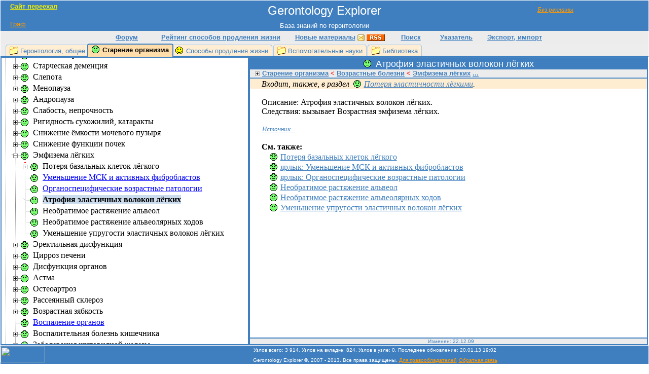

--- FILE ---
content_type: text/html; charset=UTF-8
request_url: https://gerontology-explorer.narod.ru/885d65ae-ec15-4007-bdb4-a1f46d7f301e.html
body_size: 8156
content:

	<script type="text/javascript">new Image().src = "//counter.yadro.ru/hit;narodadst1?r"+escape(document.referrer)+(screen&&";s"+screen.width+"*"+screen.height+"*"+(screen.colorDepth||screen.pixelDepth))+";u"+escape(document.URL)+";"+Date.now();</script>
	<script type="text/javascript">new Image().src = "//counter.yadro.ru/hit;narod_desktop_ad?r"+escape(document.referrer)+(screen&&";s"+screen.width+"*"+screen.height+"*"+(screen.colorDepth||screen.pixelDepth))+";u"+escape(document.URL)+";"+Date.now();</script><script type="text/javascript" src="//gerontology-explorer.narod.ru/.s/src/jquery-3.3.1.min.js"></script><script type="text/javascript" src="//s251.ucoz.net/cgi/uutils.fcg?a=uSD&ca=2&ug=999&isp=0&r=0.93867172756649"></script>

<html style="height:100%;">
<head>
<title>Атрофия эластичных волокон лёгких</title>

<link rel="alternate" href="history.xml" type="application/rss+xml" title="RSS-канал: информация о новых материалах на сайте">
<link rel="stylesheet" type="text/css" href="res/style.css">
<script type="text/javascript">
function OnLoadBody()
{
UpdateHeigts();
i=Math.random();w=screen.width;h=screen.height;
clr=screen.colorDepth;
if(navigator.cookieEnabled) ck = "Y"; else ck = "N";
sid = "4232"
s = 'http://inetlog.ru/counter/?i='+i+'&cid=49&r='+escape(document.referrer)+'&sid='+sid+'&ck='+ck+'&res='+w+'x'+h+'&clr='+clr+'&pg='+escape(window.location.href);
var LnkNode = document.createElement('a');
DivCounter.appendChild(LnkNode);
LnkNode.href="http://inetlog.ru/";
LnkNode.target="_top";
var ImgNode = document.createElement('img');
LnkNode.appendChild(ImgNode);
ImgNode.width="88";
ImgNode.height="31";
ImgNode.src=s;
ImgNode.alt="InetLog.ru - статистика сайта";
ImgNode.border="0";
var LnkNode2 = document.createElement('a');
DivCounter.appendChild(LnkNode2);
LnkNode2.href="http://inetlog.ru/";
LnkNode2.title="статистика";
var ImgNode2 = document.createElement('img');
LnkNode2.appendChild(ImgNode2);
ImgNode2.width="1";
ImgNode2.height="1";
ImgNode2.src="http://inetlog.ru/img/del.gif";
ImgNode2.alt="статистика";
ImgNode2.border="0";
}
function OnLoadToFooter()
{
}
window.onresize = function() {UpdateHeigts();}
function UpdateHeigts()
{
var MonitorIsSmall = window.document.body.clientHeight <= 700;
if (MonitorIsSmall)
{DivSheet.style.height = 50;
DivSheetText.style.height = "auto";}
else
{DivSheetText.style.height = 50;
DivSheet.style.height = "100%"}
DivTree.style.height = 70;
DivTree.style.height = TdTree.offsetHeight - 3;
if (MonitorIsSmall){DivSheet.style.height = TdSheet.offsetHeight - 2} else {DivSheetText.style.height = TdSheetText.offsetHeight - 2}
var SelNodeYCenterOnTree = 671;
var СenterPosition = SelNodeYCenterOnTree - DivTree.offsetHeight / 2;
var WindownameIsValid = (!isNaN(window.name)) && (window.name != "");
var ProcTreeToPx = DivTree.offsetHeight / 100;
var SelNodeIsFar = true;
if ((ProcTreeToPx != 0) && WindownameIsValid){
var ProcGoToCenter = 40;
var odds = window.name - СenterPosition;
SelNodeIsFar = (Math.abs(odds) / ProcTreeToPx) > ProcGoToCenter;
} 
if (SelNodeIsFar){
DivTree.scrollTop = СenterPosition;
} else {
DivTree.scrollTop = window.name;} 
DivTree.scrollLeft = 10000;
DivTreeTemp.style.visibility = 'hidden'
DivTree.style.visibility = 'visible'
}
function CachedScrollTop()
{
if (window.name != 'left'){window.name = DivTree.scrollTop}
}
</script>
</head>
<body onload="OnLoadBody()" onunload="CachedScrollTop()" bgcolor="#FFFFFF" style="margin:0px 0px 1px 0px;" text="#000000" link="#3F7FBF" vlink="#3F7FBF" alink="#86AED7">
<div style="position:absolute; width:100px; height:24px; z-index:1; top:11px; right:120px; visibility:hidden;" id=DivNotRec>
<a href="http://gerontology-explorer.ru/885d65ae-ec15-4007-bdb4-a1f46d7f301e.html"><i><u><font color="#FF9900" face="Comic Sans MS" size="2">Без рекламы</font></u></i></a>
</div>
<script type="text/javascript">
if (location.href.indexOf('.narod.ru') != -1) {DivNotRec.style.visibility = 'visible'}
</script>
<table style="height:100%;" border="0" width="100%" cellspacing="1" cellpadding="0" bgcolor="#FFFFFF">
<tr>
<td colspan="2">
<table style="height:100%;" border="0" width="100%" cellspacing="0" cellpadding="0">
<tr>
<td bgcolor="#3F7FBF" align="center" height="40">
<div style="position:absolute; width:319px; height:35px; z-index:0; top:5px; left:20px; visibility:hidden;" id="ad" align="left">
<b>
<a href="http://gerontology-explorer.ru/885d65ae-ec15-4007-bdb4-a1f46d7f301e.html" title="Открыть эту страницу на новом сайте"><u><font face="Arial" size="2" color="#ECEC00">Сайт переехал</font></u></a>
 
</b>
</a>
</div>
<script type="text/javascript">
if (location.href.indexOf('.narod.ru') != -1) { ad.style.visibility = 'visible' }
</script>
<span style="vertical-align: middle">
<a class=GeneralLink href="index.html"><font size="5" face="Arial" color="#FFFFFF">Gerontology Explorer</font></a>
</span>
</td>
</tr>
<tr>
<td bgcolor="#3F7FBF" align="center" height="20">
<font size="2" face="Arial" color="#FFFFFF">База знаний по геронтологии</font>
<div style="position:absolute; width:319px; height:20px; z-index:0; top:40px; left:20px;" id="DivModePanel" align="left">
<a href=graph/627b58eb-c7fd-48d3-9265-860a2fe8ad15.html title="Перейти на узел &quot;Старение организма&quot; в графе"><font color="#FF9900" size=2 face="Arial">Граф</font></a>
</div>
</td>
</tr>
<tr>
<td bgcolor="#ECECEC" align="center">
<table style="height:25px;" border="0" cellspacing="0" cellpadding="0">
<tr>
<td width="100" align="center" bgcolor="#ECECEC">
<b><font color="#3F7FBF" face="Arial" size="2"><a target="_blank" href="http://gerontology-explorer.ru/forum/" title="Форум сайта"><u>Форум</u></a></font></b>
</td>
<td width="270" align="center" bgcolor="#ECECEC">
<b><font color="#3F7FBF" face="Arial" size="2">
<a title="Рейтинг способов продления жизни" href="rating.html">Рейтинг способов продления жизни</a></font></b>
</td>
<td align="center" bgcolor="#ECECEC" width="200">
<b><font face="Arial" size="2" color="#3F7FBF">
<a title="Новые материалы" href="history.html">Новые материалы</a></font></b>
<a href="subscription.html" target="_blank" title="Email-рассылка: информация о новых материалах на сайте">
<img src="res/email_button.gif" alt="Email-рассылка: информация о новых материалах на сайте" align="absmiddle" border="0"></a>
<a href="history.xml" target="_blank" title="RSS-канал: информация о новых материалах на сайте">
<img src="res/rss_button.gif" id="rss" alt="RSS-канал: информация о новых материалах на сайте" align="absmiddle" border="0"></a>
</td>
<td width="80" align="center" bgcolor="#ECECEC">
<b><font face="Arial" size="2" color="#3F7FBF">
<a title="Поиск по сайту" href="http://www.google.ru/cse/home?cx=006966787905932511141:u6vgmtdnxme">
Поиск</a></font></b>
</td>
<td width="100" align="center" bgcolor="#ECECEC">
<b><font face="Arial" size="2" color="#3F7FBF">
<a title="Тематический указатель" href="index_search.html">Указатель</a></font></b>
</td>
<td width="130" align="center" bgcolor="#ECECEC">
<b><font face="Arial" size="2" color="#3F7FBF">
<a href="9d091dce-4b7a-4959-a0e9-0472546be32d.html" title="Экспорт, импорт">Экспорт, импорт</a></font></b>
</td>
</tr>
</table>
</td>
</tr>
<tr>
<td bgcolor="#ECECEC">
<div class="Bookmarks"><div class="SepPicNoneNormal"></div>
<div class="NormalTpg">
<div class="NormalInternDiv">
<img src="res/icons/63.gif" class="Icons" title="&quot;Список&quot;"><a href="c0bb4ff0-ad52-44ef-afff-96c8ab7cf5fe.html" title="Геронтология, общее" class="TpgLink">Геронтология, общее</a>
</div>
</div>
<div class="SepPicAnySelect"></div>
<div class="SelectTpg">
<div class="SelectInternDiv">
<img src="res/icons/37.gif" class="Icons" title="&quot;Проблема&quot;"><a title="Старение организма" class="TpgText">Старение организма</a>
</div>
</div>
<div class="SepPicSelectAny"></div>
<div class="NormalTpg">
<div class="NormalInternDiv">
<img src="res/icons/28.gif" class="Icons" title="&quot;Решение&quot;"><a href="ac842efa-b122-467f-b02e-80a7b1d3da1c.html" title="Способы продления жизни" class="TpgLink">Способы продления жизни</a>
</div>
</div>
<div class="SepPicNormalNormal"></div>
<div class="NormalTpg">
<div class="NormalInternDiv">
<img src="res/icons/63.gif" class="Icons" title="&quot;Список&quot;"><a href="b6122032-cfa5-43c1-a914-e853bdc2219b.html" title="Вспомогательные науки" class="TpgLink">Вспомогательные науки</a>
</div>
</div>
<div class="SepPicNormalNormal"></div>
<div class="NormalTpg">
<div class="NormalInternDiv">
<img src="res/icons/63.gif" class="Icons" title="&quot;Список&quot;"><a href="0df390d4-f33f-46f2-9cd3-85dc9c92cf9c.html" title="Библиотека" class="TpgLink">Библиотека</a>
</div>
</div>
<div class="SepPicNormalNone"></div>
</div>
</td>
</tr>
</table>
</td>
</tr>
<tr>
<td  width="100%" height="100%">
<table style="height:100%;" border="0" width="100%" cellspacing="0" cellpadding="0">
<tr>
<td height="100%" width="486px">
<table border="1" width="100%" cellspacing="0" cellpadding="0" bordercolor="#3F7FBF" style="border-top:none; height:100%; border-color: #3F7FBF;">
<tr>
<td id="TdTree" valign="top">
<div id="DivTreeTemp" style="overflow-x:auto; visibility:visible; position:absolute;">    
<br>
&nbsp;&nbsp;&nbsp;&nbsp;&nbsp;<img border="0" src="res/loader.gif" width="32" height="32">                                        
<noscript>
&nbsp;&nbsp;&nbsp;Включите пожалуйста JavaScript для просмотра.
</noscript>
</div>
    
<div class=Tree id="DivTree" style="width:486px; max-width:486px; overflow-y:auto; overflow-x:auto; visibility:hidden;">
<div id="ClientTree" style="width:465px;">
<div class="TreeLine">
<div class="TreeIcons">
<div class="TreeIconsLine">
<img border="0" src="res/icons/nodeArrow.gif" width="19" height="22" title="&quot;Следствие&quot;"><img border="0" src="res/icons/17.gif" width="24" height="22" title="&quot;Обычный узел&quot;">
</div>
</div>
<div class="TreeNodeText">
<a href="627b58eb-c7fd-48d3-9265-860a2fe8ad15.html" class="NormalNode"><span style="background-color: White"><font color="#000000">введение</font></span></a>
</div>
</div>
<div class="TreeLine">
<div class="TreeIcons">
<div class="TreeIconsLine">
<a href="627b58eb-c7fd-48d3-9265-860a2fe8ad15.html"><img border="0" src="res/icons/mnodeTail.gif" width="19" height="22" title="&quot;Есть другие родители&quot;"></a><img border="0" src="res/icons/63.gif" width="24" height="22" title="&quot;Список&quot;">
</div>
</div>
<div class="TreeNodeText">
<a href="ea703721-ad3b-4788-b0c4-ea8dae4d10f1.html" class="NormalNode"><span style="background-color: White"><font color="#000000">Возрастные болезни</font></span></a>
</div>
</div>
<div class="TreeLine">
<div class="TreeIcons">
<div class="TreeIconsLine">
<img border="0" src="res/icons/vertline.gif" width="19" height="22"><a href="f8ccc658-e5cf-47e5-8cd0-6f5f38efa54c.html"><img border="0" src="res/icons/pnodeArrow.gif" width="19" height="22" title="&quot;Следствие&quot;"></a><img border="0" src="res/icons/63.gif" width="24" height="22" title="&quot;Список&quot;">
</div>
</div>
<div class="TreeNodeText">
<a href="f8ccc658-e5cf-47e5-8cd0-6f5f38efa54c.html" class="NormalNode"><span style="background-color: White"><font color="#000000">От чего люди умирают чаще всего?</font></span></a>
</div>
</div>
<div class="TreeLine">
<div class="TreeIcons">
<div class="TreeIconsLine">
<img border="0" src="res/icons/vertline.gif" width="19" height="22"><a href="4a94536d-048a-4fcd-9d35-30f4a2aa50d8.html"><img border="0" src="res/icons/pnode.gif" width="19" height="22"></a><img border="0" src="res/icons/37.gif" width="24" height="22" title="&quot;Проблема&quot;">
</div>
</div>
<div class="TreeNodeText">
<a href="4a94536d-048a-4fcd-9d35-30f4a2aa50d8.html" class="NormalNode"><span style="background-color: White"><font color="#000000">Потеря эластичности лёгкими</font></span></a>
</div>
</div>
<div class="TreeLine">
<div class="TreeIcons">
<div class="TreeIconsLine">
<img border="0" src="res/icons/vertline.gif" width="19" height="22"><a href="8a8abb2f-e09f-468a-89cd-8a5c7de4427d.html"><img border="0" src="res/icons/pnode.gif" width="19" height="22"></a><img border="0" src="res/icons/37.gif" width="24" height="22" title="&quot;Проблема&quot;">
</div>
</div>
<div class="TreeNodeText">
<a href="8a8abb2f-e09f-468a-89cd-8a5c7de4427d.html" class="NormalNode"><span style="background-color: White"><font color="#000000">Болезнь Альцгеймера</font></span></a>
</div>
</div>
<div class="TreeLine">
<div class="TreeIcons">
<div class="TreeIconsLine">
<img border="0" src="res/icons/vertline.gif" width="19" height="22"><a href="34963dd8-be6d-4741-a9ae-8e8935509e4a.html"><img border="0" src="res/icons/pnodeTail.gif" width="19" height="22" title="&quot;Есть другие родители&quot;"></a><img border="0" src="res/icons/37.gif" width="24" height="22" title="&quot;Проблема&quot;">
</div>
</div>
<div class="TreeNodeText">
<a href="34963dd8-be6d-4741-a9ae-8e8935509e4a.html" class="NormalNode"><span style="background-color: White"><font color="#000000">Инсульт</font></span></a>
</div>
</div>
<div class="TreeLine">
<div class="TreeIcons">
<div class="TreeIconsLine">
<img border="0" src="res/icons/vertline.gif" width="19" height="22"><a href="a5c1cf21-6b0c-42be-a1ad-a52aed824d4a.html"><img border="0" src="res/icons/pnode.gif" width="19" height="22"></a><img border="0" src="res/icons/37.gif" width="24" height="22" title="&quot;Проблема&quot;">
</div>
</div>
<div class="TreeNodeText">
<a href="a5c1cf21-6b0c-42be-a1ad-a52aed824d4a.html" class="NormalNode"><span style="background-color: White"><font color="#000000">Инфаркт миокарда</font></span></a>
</div>
</div>
<div class="TreeLine">
<div class="TreeIcons">
<div class="TreeIconsLine">
<img border="0" src="res/icons/vertline.gif" width="19" height="22"><a href="ffe32a9f-ad4d-414c-ad95-2099fd24cdb0.html"><img border="0" src="res/icons/pnode.gif" width="19" height="22"></a><img border="0" src="res/icons/37.gif" width="24" height="22" title="&quot;Проблема&quot;">
</div>
</div>
<div class="TreeNodeText">
<a href="ffe32a9f-ad4d-414c-ad95-2099fd24cdb0.html" class="NormalNode"><span style="background-color: White"><font color="#000000">Сердечный приступ</font></span></a>
</div>
</div>
<div class="TreeLine">
<div class="TreeIcons">
<div class="TreeIconsLine">
<img border="0" src="res/icons/vertline.gif" width="19" height="22"><a href="f29a87d7-ef40-49bd-90cb-01fa4c37bd32.html"><img border="0" src="res/icons/pnodeTail.gif" width="19" height="22" title="&quot;Есть другие родители&quot;"></a><img border="0" src="res/icons/37.gif" width="24" height="22" title="&quot;Проблема&quot;">
</div>
</div>
<div class="TreeNodeText">
<a href="f29a87d7-ef40-49bd-90cb-01fa4c37bd32.html" class="NormalNode"><span style="background-color: White"><font color="#000000">Сердечная недостаточность</font></span></a>
</div>
</div>
<div class="TreeLine">
<div class="TreeIcons">
<div class="TreeIconsLine">
<img border="0" src="res/icons/vertline.gif" width="19" height="22"><a href="a5539583-a9ad-4901-9c0f-3d29a8c6653d.html"><img border="0" src="res/icons/pnode.gif" width="19" height="22"></a><img border="0" src="res/icons/37.gif" width="24" height="22" title="&quot;Проблема&quot;">
</div>
</div>
<div class="TreeNodeText">
<a href="a5539583-a9ad-4901-9c0f-3d29a8c6653d.html" class="NormalNode"><span style="background-color: White"><font color="#000000">Ишемическая болезнь сердца</font></span></a>
</div>
</div>
<div class="TreeLine">
<div class="TreeIcons">
<div class="TreeIconsLine">
<img border="0" src="res/icons/vertline.gif" width="19" height="22"><a href="5a54c471-1e25-4b72-9b92-da30cbd6b54a.html"><img border="0" src="res/icons/pnode.gif" width="19" height="22"></a><img border="0" src="res/icons/37.gif" width="24" height="22" title="&quot;Проблема&quot;">
</div>
</div>
<div class="TreeNodeText">
<a href="5a54c471-1e25-4b72-9b92-da30cbd6b54a.html" class="NormalNode"><span style="background-color: White"><font color="#000000">Смертельно-опасные заболевания</font></span></a>
</div>
</div>
<div class="TreeLine">
<div class="TreeIcons">
<div class="TreeIconsLine">
<img border="0" src="res/icons/vertline.gif" width="19" height="22"><a href="4b979a0f-8516-48ac-9220-5b352650371e.html"><img border="0" src="res/icons/pnode.gif" width="19" height="22"></a><img border="0" src="res/icons/37.gif" width="24" height="22" title="&quot;Проблема&quot;">
</div>
</div>
<div class="TreeNodeText">
<a href="4b979a0f-8516-48ac-9220-5b352650371e.html" class="NormalNode"><span style="background-color: White"><font color="#000000">Увеличение массы тела</font></span></a>
</div>
</div>
<div class="TreeLine">
<div class="TreeIcons">
<div class="TreeIconsLine">
<img border="0" src="res/icons/vertline.gif" width="19" height="22"><a href="c15a9054-cbfb-4b43-8ed9-e6d7b5688420.html"><img border="0" src="res/icons/pnode.gif" width="19" height="22"></a><img border="0" src="res/icons/37.gif" width="24" height="22" title="&quot;Проблема&quot;">
</div>
</div>
<div class="TreeNodeText">
<a href="c15a9054-cbfb-4b43-8ed9-e6d7b5688420.html" class="NormalNode"><span style="background-color: White"><font color="#000000">Возрастная депрессия</font></span></a>
</div>
</div>
<div class="TreeLine">
<div class="TreeIcons">
<div class="TreeIconsLine">
<img border="0" src="res/icons/vertline.gif" width="19" height="22"><a href="904155f9-7e4b-4869-8d3e-429d462aeba1.html"><img border="0" src="res/icons/pnode.gif" width="19" height="22"></a><img border="0" src="res/icons/37.gif" width="24" height="22" title="&quot;Проблема&quot;">
</div>
</div>
<div class="TreeNodeText">
<a href="904155f9-7e4b-4869-8d3e-429d462aeba1.html" class="NormalNode"><span style="background-color: White"><font color="#000000">Онкологические заболевания</font></span></a>
</div>
</div>
<div class="TreeLine">
<div class="TreeIcons">
<div class="TreeIconsLine">
<img border="0" src="res/icons/vertline.gif" width="19" height="22"><a href="abd58c04-f46c-422b-b150-82cbdd845e67.html"><img border="0" src="res/icons/pnode.gif" width="19" height="22"></a><img border="0" src="res/icons/37.gif" width="24" height="22" title="&quot;Проблема&quot;">
</div>
</div>
<div class="TreeNodeText">
<a href="abd58c04-f46c-422b-b150-82cbdd845e67.html" class="NormalNode"><span style="background-color: White"><font color="#000000">Возрастная гипертония</font></span></a>
</div>
</div>
<div class="TreeLine">
<div class="TreeIcons">
<div class="TreeIconsLine">
<img border="0" src="res/icons/vertline.gif" width="19" height="22"><a href="8d711b23-5c22-4343-8466-0fc57f900a24.html"><img border="0" src="res/icons/pnodeTail.gif" width="19" height="22" title="&quot;Есть другие родители&quot;"></a><img border="0" src="res/icons/37.gif" width="24" height="22" title="&quot;Проблема&quot;">
</div>
</div>
<div class="TreeNodeText">
<a href="8d711b23-5c22-4343-8466-0fc57f900a24.html" class="NormalNode"><span style="background-color: White"><font color="#000000">Возрастной сахарный диабет</font></span></a>
</div>
</div>
<div class="TreeLine">
<div class="TreeIcons">
<div class="TreeIconsLine">
<img border="0" src="res/icons/vertline.gif" width="19" height="22"><a href="e7d5a233-a10f-4aca-8c8d-fef40b266342.html"><img border="0" src="res/icons/pnode.gif" width="19" height="22"></a><img border="0" src="res/icons/37.gif" width="24" height="22" title="&quot;Проблема&quot;">
</div>
</div>
<div class="TreeNodeText">
<a href="e7d5a233-a10f-4aca-8c8d-fef40b266342.html" class="NormalNode"><span style="background-color: White"><font color="#000000">Артриты</font></span></a>
</div>
</div>
<div class="TreeLine">
<div class="TreeIcons">
<div class="TreeIconsLine">
<img border="0" src="res/icons/vertline.gif" width="19" height="22"><a href="e9eaf7e6-261b-4574-b1eb-2837809be7c9.html"><img border="0" src="res/icons/pnode.gif" width="19" height="22"></a><img border="0" src="res/icons/37.gif" width="24" height="22" title="&quot;Проблема&quot;">
</div>
</div>
<div class="TreeNodeText">
<a href="e9eaf7e6-261b-4574-b1eb-2837809be7c9.html" class="NormalNode"><span style="background-color: White"><font color="#000000">Болезнь Паркинсона</font></span></a>
</div>
</div>
<div class="TreeLine">
<div class="TreeIcons">
<div class="TreeIconsLine">
<img border="0" src="res/icons/vertline.gif" width="19" height="22"><a href="0d6910e7-2bad-40bd-8ea4-ea825802ecc3.html"><img border="0" src="res/icons/pnode.gif" width="19" height="22"></a><img border="0" src="res/icons/37.gif" width="24" height="22" title="&quot;Проблема&quot;">
</div>
</div>
<div class="TreeNodeText">
<a href="0d6910e7-2bad-40bd-8ea4-ea825802ecc3.html" class="NormalNode"><span style="background-color: White"><font color="#000000">Старческая деменция</font></span></a>
</div>
</div>
<div class="TreeLine">
<div class="TreeIcons">
<div class="TreeIconsLine">
<img border="0" src="res/icons/vertline.gif" width="19" height="22"><a href="d7ce2624-76bb-469a-8b12-50474c103ece.html"><img border="0" src="res/icons/pnode.gif" width="19" height="22"></a><img border="0" src="res/icons/37.gif" width="24" height="22" title="&quot;Проблема&quot;">
</div>
</div>
<div class="TreeNodeText">
<a href="d7ce2624-76bb-469a-8b12-50474c103ece.html" class="NormalNode"><span style="background-color: White"><font color="#000000">Слепота</font></span></a>
</div>
</div>
<div class="TreeLine">
<div class="TreeIcons">
<div class="TreeIconsLine">
<img border="0" src="res/icons/vertline.gif" width="19" height="22"><a href="b7f1a1aa-548f-4dae-837b-14237f04370b.html"><img border="0" src="res/icons/pnode.gif" width="19" height="22"></a><img border="0" src="res/icons/37.gif" width="24" height="22" title="&quot;Проблема&quot;">
</div>
</div>
<div class="TreeNodeText">
<a href="b7f1a1aa-548f-4dae-837b-14237f04370b.html" class="NormalNode"><span style="background-color: White"><font color="#000000">Менопауза</font></span></a>
</div>
</div>
<div class="TreeLine">
<div class="TreeIcons">
<div class="TreeIconsLine">
<img border="0" src="res/icons/vertline.gif" width="19" height="22"><a href="73b982fe-42b5-4411-8735-12915fefdbdc.html"><img border="0" src="res/icons/pnode.gif" width="19" height="22"></a><img border="0" src="res/icons/37.gif" width="24" height="22" title="&quot;Проблема&quot;">
</div>
</div>
<div class="TreeNodeText">
<a href="73b982fe-42b5-4411-8735-12915fefdbdc.html" class="NormalNode"><span style="background-color: White"><font color="#000000">Андропауза</font></span></a>
</div>
</div>
<div class="TreeLine">
<div class="TreeIcons">
<div class="TreeIconsLine">
<img border="0" src="res/icons/vertline.gif" width="19" height="22"><a href="4a690cb7-e74b-4d46-98d9-f870167f0082.html"><img border="0" src="res/icons/pnode.gif" width="19" height="22"></a><img border="0" src="res/icons/37.gif" width="24" height="22" title="&quot;Проблема&quot;">
</div>
</div>
<div class="TreeNodeText">
<a href="4a690cb7-e74b-4d46-98d9-f870167f0082.html" class="NormalNode"><span style="background-color: White"><font color="#000000">Слабость, непрочность</font></span></a>
</div>
</div>
<div class="TreeLine">
<div class="TreeIcons">
<div class="TreeIconsLine">
<img border="0" src="res/icons/vertline.gif" width="19" height="22"><a href="ac858706-eae7-4199-9adf-6bb819df0606.html"><img border="0" src="res/icons/pnode.gif" width="19" height="22"></a><img border="0" src="res/icons/37.gif" width="24" height="22" title="&quot;Проблема&quot;">
</div>
</div>
<div class="TreeNodeText">
<a href="ac858706-eae7-4199-9adf-6bb819df0606.html" class="NormalNode"><span style="background-color: White"><font color="#000000">Ригидность сухожилий, катаракты</font></span></a>
</div>
</div>
<div class="TreeLine">
<div class="TreeIcons">
<div class="TreeIconsLine">
<img border="0" src="res/icons/vertline.gif" width="19" height="22"><a href="f1709a0d-a352-4b59-84c6-c036074babff.html"><img border="0" src="res/icons/pnode.gif" width="19" height="22"></a><img border="0" src="res/icons/37.gif" width="24" height="22" title="&quot;Проблема&quot;">
</div>
</div>
<div class="TreeNodeText">
<a href="f1709a0d-a352-4b59-84c6-c036074babff.html" class="NormalNode"><span style="background-color: White"><font color="#000000">Снижение ёмкости мочевого пузыря</font></span></a>
</div>
</div>
<div class="TreeLine">
<div class="TreeIcons">
<div class="TreeIconsLine">
<img border="0" src="res/icons/vertline.gif" width="19" height="22"><a href="8f3d361e-221b-41a9-99c3-5de3e3d01ef8.html"><img border="0" src="res/icons/pnode.gif" width="19" height="22"></a><img border="0" src="res/icons/37.gif" width="24" height="22" title="&quot;Проблема&quot;">
</div>
</div>
<div class="TreeNodeText">
<a href="8f3d361e-221b-41a9-99c3-5de3e3d01ef8.html" class="NormalNode"><span style="background-color: White"><font color="#000000">Снижение функции почек</font></span></a>
</div>
</div>
<div class="TreeLine">
<div class="TreeIcons">
<div class="TreeIconsLine">
<img border="0" src="res/icons/vertline.gif" width="19" height="22"><a href="ea703721-ad3b-4788-b0c4-ea8dae4d10f1.html"><img border="0" src="res/icons/mnodeTail.gif" width="19" height="22" title="&quot;Есть другие родители&quot;"></a><img border="0" src="res/icons/37.gif" width="24" height="22" title="&quot;Проблема&quot;">
</div>
</div>
<div class="TreeNodeText">
<a href="7b245cd4-ac13-44f6-af2d-792f58f9bd2c.html" class="NormalNode"><span style="background-color: White"><font color="#000000">Эмфизема лёгких</font></span></a>
</div>
</div>
<div class="TreeLine">
<div class="TreeIcons">
<div class="TreeIconsLine">
<img border="0" src="res/icons/vertline.gif" width="19" height="22"><img border="0" src="res/icons/vertline.gif" width="19" height="22"><a href="d602aede-77d1-4dd5-8da4-8061828007ca.html"><img border="0" src="res/icons/pnodeArrow.gif" width="19" height="22" title="&quot;Следствие&quot;"></a><img border="0" src="res/icons/37.gif" width="24" height="22" title="&quot;Проблема&quot;">
</div>
</div>
<div class="TreeNodeText">
<a href="d602aede-77d1-4dd5-8da4-8061828007ca.html" class="NormalNode"><span style="background-color: White"><font color="#000000">Потеря базальных клеток лёгкого</font></span></a>
</div>
</div>
<div class="TreeLine">
<div class="TreeIcons">
<div class="TreeIconsLine">
<img border="0" src="res/icons/vertline.gif" width="19" height="22"><img border="0" src="res/icons/vertline.gif" width="19" height="22"><img border="0" src="res/icons/node.gif" width="19" height="22"><img border="0" src="res/icons/37.gif" width="24" height="22" title="&quot;Проблема&quot;">
</div>
</div>
<div class="TreeNodeText">
<a href="c64e9c5d-4cc6-4557-aefc-89f342791c4f.html" title="Уменьшение МСК и активных фибробластов"><span style="background-color: White"><font color="#0000FF"><u>Уменьшение МСК и активных фибробластов</u></font></span></a>
</div>
</div>
<div class="TreeLine">
<div class="TreeIcons">
<div class="TreeIconsLine">
<img border="0" src="res/icons/vertline.gif" width="19" height="22"><img border="0" src="res/icons/vertline.gif" width="19" height="22"><img border="0" src="res/icons/node.gif" width="19" height="22"><img border="0" src="res/icons/37.gif" width="24" height="22" title="&quot;Проблема&quot;">
</div>
</div>
<div class="TreeNodeText">
<a href="2375d314-6042-4771-9e48-636d6043bdd3.html" title="Органоспецифические возрастные патологии"><span style="background-color: White"><font color="#0000FF"><u>Органоспецифические возрастные патологии</u></font></span></a>
</div>
</div>
<div class="TreeLine">
<div class="TreeIcons">
<div class="TreeIconsLine">
<img border="0" src="res/icons/vertline.gif" width="19" height="22"><img border="0" src="res/icons/vertline.gif" width="19" height="22"><img border="0" src="res/icons/nodeTail.gif" width="19" height="22" title="&quot;Есть другие родители&quot;"><img border="0" src="res/icons/37.gif" width="24" height="22" title="&quot;Проблема&quot;">
</div>
</div>
<div class="TreeNodeText">
<span style="background-color: #CADCEE"><font color="#000000" ><b>Атрофия эластичных волокон лёгких</b></font></span>
</div>
</div>
<div class="TreeLine">
<div class="TreeIcons">
<div class="TreeIconsLine">
<img border="0" src="res/icons/vertline.gif" width="19" height="22"><img border="0" src="res/icons/vertline.gif" width="19" height="22"><img border="0" src="res/icons/node.gif" width="19" height="22"><img border="0" src="res/icons/37.gif" width="24" height="22" title="&quot;Проблема&quot;">
</div>
</div>
<div class="TreeNodeText">
<a href="7679571a-c59b-4ef9-af1d-1e89f21fe1ab.html" class="NormalNode"><span style="background-color: White"><font color="#000000">Необратимое растяжение альвеол</font></span></a>
</div>
</div>
<div class="TreeLine">
<div class="TreeIcons">
<div class="TreeIconsLine">
<img border="0" src="res/icons/vertline.gif" width="19" height="22"><img border="0" src="res/icons/vertline.gif" width="19" height="22"><img border="0" src="res/icons/node.gif" width="19" height="22"><img border="0" src="res/icons/37.gif" width="24" height="22" title="&quot;Проблема&quot;">
</div>
</div>
<div class="TreeNodeText">
<a href="35f0be9b-9c24-4291-9772-39567f03914b.html" class="NormalNode"><span style="background-color: White"><font color="#000000">Необратимое растяжение альвеолярных ходов</font></span></a>
</div>
</div>
<div class="TreeLine">
<div class="TreeIcons">
<div class="TreeIconsLine">
<img border="0" src="res/icons/vertline.gif" width="19" height="22"><img border="0" src="res/icons/vertline.gif" width="19" height="22"><img border="0" src="res/icons/lastnode.gif" width="19" height="22"><img border="0" src="res/icons/37.gif" width="24" height="22" title="&quot;Проблема&quot;">
</div>
</div>
<div class="TreeNodeText">
<a href="64e38091-be36-4c00-b0b6-2eca8e7abdc4.html" class="NormalNode"><span style="background-color: White"><font color="#000000">Уменьшение упругости эластичных волокон лёгких</font></span></a>
</div>
</div>
<div class="TreeLine">
<div class="TreeIcons">
<div class="TreeIconsLine">
<img border="0" src="res/icons/vertline.gif" width="19" height="22"><a href="3b4b48e7-d3c1-4575-bdec-4fbc2e506747.html"><img border="0" src="res/icons/pnode.gif" width="19" height="22"></a><img border="0" src="res/icons/37.gif" width="24" height="22" title="&quot;Проблема&quot;">
</div>
</div>
<div class="TreeNodeText">
<a href="3b4b48e7-d3c1-4575-bdec-4fbc2e506747.html" class="NormalNode"><span style="background-color: White"><font color="#000000">Эректильная дисфункция</font></span></a>
</div>
</div>
<div class="TreeLine">
<div class="TreeIcons">
<div class="TreeIconsLine">
<img border="0" src="res/icons/vertline.gif" width="19" height="22"><a href="670476ff-434f-46f2-b681-4bb8e89362d7.html"><img border="0" src="res/icons/pnode.gif" width="19" height="22"></a><img border="0" src="res/icons/37.gif" width="24" height="22" title="&quot;Проблема&quot;">
</div>
</div>
<div class="TreeNodeText">
<a href="670476ff-434f-46f2-b681-4bb8e89362d7.html" class="NormalNode"><span style="background-color: White"><font color="#000000">Цирроз печени</font></span></a>
</div>
</div>
<div class="TreeLine">
<div class="TreeIcons">
<div class="TreeIconsLine">
<img border="0" src="res/icons/vertline.gif" width="19" height="22"><a href="80631877-b103-4a9d-bb85-49d6e69524db.html"><img border="0" src="res/icons/pnode.gif" width="19" height="22"></a><img border="0" src="res/icons/37.gif" width="24" height="22" title="&quot;Проблема&quot;">
</div>
</div>
<div class="TreeNodeText">
<a href="80631877-b103-4a9d-bb85-49d6e69524db.html" class="NormalNode"><span style="background-color: White"><font color="#000000">Дисфункция органов</font></span></a>
</div>
</div>
<div class="TreeLine">
<div class="TreeIcons">
<div class="TreeIconsLine">
<img border="0" src="res/icons/vertline.gif" width="19" height="22"><a href="a184180c-29d0-4e4e-957f-b6bc2e60e9ca.html"><img border="0" src="res/icons/pnode.gif" width="19" height="22"></a><img border="0" src="res/icons/37.gif" width="24" height="22" title="&quot;Проблема&quot;">
</div>
</div>
<div class="TreeNodeText">
<a href="a184180c-29d0-4e4e-957f-b6bc2e60e9ca.html" class="NormalNode"><span style="background-color: White"><font color="#000000">Астма</font></span></a>
</div>
</div>
<div class="TreeLine">
<div class="TreeIcons">
<div class="TreeIconsLine">
<img border="0" src="res/icons/vertline.gif" width="19" height="22"><a href="6083bfc4-1156-4210-b747-88f1ccc0b771.html"><img border="0" src="res/icons/pnode.gif" width="19" height="22"></a><img border="0" src="res/icons/37.gif" width="24" height="22" title="&quot;Проблема&quot;">
</div>
</div>
<div class="TreeNodeText">
<a href="6083bfc4-1156-4210-b747-88f1ccc0b771.html" class="NormalNode"><span style="background-color: White"><font color="#000000">Остеоартроз</font></span></a>
</div>
</div>
<div class="TreeLine">
<div class="TreeIcons">
<div class="TreeIconsLine">
<img border="0" src="res/icons/vertline.gif" width="19" height="22"><a href="fd2d01fd-2162-4f73-9598-69c170b05c25.html"><img border="0" src="res/icons/pnode.gif" width="19" height="22"></a><img border="0" src="res/icons/37.gif" width="24" height="22" title="&quot;Проблема&quot;">
</div>
</div>
<div class="TreeNodeText">
<a href="fd2d01fd-2162-4f73-9598-69c170b05c25.html" class="NormalNode"><span style="background-color: White"><font color="#000000">Рассеянный склероз</font></span></a>
</div>
</div>
<div class="TreeLine">
<div class="TreeIcons">
<div class="TreeIconsLine">
<img border="0" src="res/icons/vertline.gif" width="19" height="22"><a href="05409118-4a13-45e4-9da9-c85e661eebb0.html"><img border="0" src="res/icons/pnode.gif" width="19" height="22"></a><img border="0" src="res/icons/37.gif" width="24" height="22" title="&quot;Проблема&quot;">
</div>
</div>
<div class="TreeNodeText">
<a href="05409118-4a13-45e4-9da9-c85e661eebb0.html" class="NormalNode"><span style="background-color: White"><font color="#000000">Возрастная зябкость</font></span></a>
</div>
</div>
<div class="TreeLine">
<div class="TreeIcons">
<div class="TreeIconsLine">
<img border="0" src="res/icons/vertline.gif" width="19" height="22"><img border="0" src="res/icons/node.gif" width="19" height="22"><img border="0" src="res/icons/37.gif" width="24" height="22" title="&quot;Проблема&quot;">
</div>
</div>
<div class="TreeNodeText">
<a href="bb66972f-f9f4-4361-82b6-40327edf1788.html" title="Воспаление органов"><span style="background-color: White"><font color="#0000FF"><u>Воспаление органов</u></font></span></a>
</div>
</div>
<div class="TreeLine">
<div class="TreeIcons">
<div class="TreeIconsLine">
<img border="0" src="res/icons/vertline.gif" width="19" height="22"><a href="2211d807-5850-4cbf-af21-14f7cb3fe7f7.html"><img border="0" src="res/icons/pnode.gif" width="19" height="22"></a><img border="0" src="res/icons/37.gif" width="24" height="22" title="&quot;Проблема&quot;">
</div>
</div>
<div class="TreeNodeText">
<a href="2211d807-5850-4cbf-af21-14f7cb3fe7f7.html" class="NormalNode"><span style="background-color: White"><font color="#000000">Воспалительная болезнь кишечника</font></span></a>
</div>
</div>
<div class="TreeLine">
<div class="TreeIcons">
<div class="TreeIconsLine">
<img border="0" src="res/icons/vertline.gif" width="19" height="22"><a href="be9acee3-0554-4f95-981d-780986d9fb9c.html"><img border="0" src="res/icons/pnode.gif" width="19" height="22"></a><img border="0" src="res/icons/37.gif" width="24" height="22" title="&quot;Проблема&quot;">
</div>
</div>
<div class="TreeNodeText">
<a href="be9acee3-0554-4f95-981d-780986d9fb9c.html" class="NormalNode"><span style="background-color: White"><font color="#000000">Заболевания щитовидной железы</font></span></a>
</div>
</div>
<div class="TreeLine">
<div class="TreeIcons">
<div class="TreeIconsLine">
<img border="0" src="res/icons/vertline.gif" width="19" height="22"><a href="8b4998f0-ce5e-4218-9d6d-029c480e69a4.html"><img border="0" src="res/icons/pnodeTail.gif" width="19" height="22" title="&quot;Есть другие родители&quot;"></a><img border="0" src="res/icons/37.gif" width="24" height="22" title="&quot;Проблема&quot;">
</div>
</div>
<div class="TreeNodeText">
<a href="8b4998f0-ce5e-4218-9d6d-029c480e69a4.html" class="NormalNode"><span style="background-color: White"><font color="#000000">Инфекционные заболевания</font></span></a>
</div>
</div>
<div class="TreeLine">
<div class="TreeIcons">
<div class="TreeIconsLine">
<img border="0" src="res/icons/vertline.gif" width="19" height="22"><a href="072336fc-4b2f-47be-9ef0-81f4038fff6f.html"><img border="0" src="res/icons/pnode.gif" width="19" height="22"></a><img border="0" src="res/icons/63.gif" width="24" height="22" title="&quot;Список&quot;">
</div>
</div>
<div class="TreeNodeText">
<a href="072336fc-4b2f-47be-9ef0-81f4038fff6f.html" class="NormalNode"><span style="background-color: White"><font color="#000000">Внешние признаки старения</font></span></a>
</div>
</div>
<div class="TreeLine">
<div class="TreeIcons">
<div class="TreeIconsLine">
<img border="0" src="res/icons/vertline.gif" width="19" height="22"><a href="49452cdd-b736-484f-8800-322e18795e49.html"><img border="0" src="res/icons/plastnode.gif" width="19" height="22"></a><img border="0" src="res/icons/63.gif" width="24" height="22" title="&quot;Список&quot;">
</div>
</div>
<div class="TreeNodeText">
<a href="49452cdd-b736-484f-8800-322e18795e49.html" class="NormalNode"><span style="background-color: White"><font color="#000000">Многие другие негативные последствия старения</font></span></a>
</div>
</div>
<div class="TreeLine">
<div class="TreeIcons">
<div class="TreeIconsLine">
<a href="8fe38575-a669-47b0-9367-d4bb05effa09.html"><img border="0" src="res/icons/pnode.gif" width="19" height="22"></a><img border="0" src="res/icons/63.gif" width="24" height="22" title="&quot;Список&quot;">
</div>
</div>
<div class="TreeNodeText">
<a href="8fe38575-a669-47b0-9367-d4bb05effa09.html" class="NormalNode"><span style="background-color: White"><font color="#000000">Основные причины старения организма</font></span></a>
</div>
</div>
<div class="TreeLine">
<div class="TreeIcons">
<div class="TreeIconsLine">
<a href="62a4a784-3c99-4748-908b-d5f3ba04bdcc.html"><img border="0" src="res/icons/plastnode.gif" width="19" height="22"></a><img border="0" src="res/icons/63.gif" width="24" height="22" title="&quot;Список&quot;">
</div>
</div>
<div class="TreeNodeText">
<a href="62a4a784-3c99-4748-908b-d5f3ba04bdcc.html" class="NormalNode"><span style="background-color: White"><font color="#000000">Прочие причины старения организма</font></span></a>
</div>
</div>
</div>
</div>
</td>
</tr>
</table>
</td>
<td id="TdSheet" align="left" height="100%" valign="top">
<div style="overflow-y:auto; overflow-x:hidden; height:100%; border:0;" id="DivSheet">
<table bordercolor="#3F7FBF" style="border-color: #3F7FBF; height:100%;" width="100%" cellspacing="0" cellpadding="0" border="1px">
<tr>
<td height="40">
<table border="0" width="100%" bgcolor=3f7fbf cellspacing="0" cellpadding="0">
<tr>
<td id="TdTitleSheet" width="96%" align="center" height="2">
<a title="&quot;Проблема&quot;"><img class="IconsForLargeText" src="res/icons/37.gif"></a><font size="4" face="Arial" color="ffffff">Атрофия эластичных волокон лёгких</font>
</td>
</tr>
<tr>
<td id="TdPathSheet" width="100%" bgcolor=ececec>

<div id=PathCollapsed>
<div style="float: left; text-indent: 10px; height: 14px; overflow: hidden">
<a href="" onclick="return ToggleDisplayPath(PathCollapsed, PathExpanded)"><img src="res/icons/CollapsedH.gif" border="0"></a>
</div>
<div style="text-indent: 5px;">
<b><font size="2" color="#3F7FBF" face="Arial"><a href="627b58eb-c7fd-48d3-9265-860a2fe8ad15.html"><u>Старение организма</u></a><a title="&quot;Следствие&quot;"><font color="#FF0000"> < </font></a><a href="ea703721-ad3b-4788-b0c4-ea8dae4d10f1.html"><u>Возрастные болезни</u></a><a title="&quot;Следствие&quot;"><font color="#FF0000"> < </font></a><a href="7b245cd4-ac13-44f6-af2d-792f58f9bd2c.html"><u>Эмфизема лёгких</u></a> <a  href="" onclick="return ToggleDisplayPath(PathCollapsed, PathExpanded)" title="Показать полностью">...</a></font></b>
</div>
</div>
<div id=PathExpanded style="display:none">
<div style="float: left; text-indent: 10px; height: 14px; overflow: hidden">
<a href="" onclick="return ToggleDisplayPath(PathCollapsed, PathExpanded)"><img src="res/icons/ExpandedH.gif" border="0"></a>
</div>
<div style="text-indent: 5px;">
<b><font size="2" color="#3F7FBF" face="Arial"><a href="627b58eb-c7fd-48d3-9265-860a2fe8ad15.html"><u>Старение организма</u></a><a title="&quot;Следствие&quot;"><font color="#FF0000"> < </font></a><a href="ea703721-ad3b-4788-b0c4-ea8dae4d10f1.html"><u>Возрастные болезни</u></a><a title="&quot;Следствие&quot;"><font color="#FF0000"> < </font></a><a href="7b245cd4-ac13-44f6-af2d-792f58f9bd2c.html"><u>Эмфизема лёгких</u></a><a title="&quot;Следствие&quot;"><font color="#FF0000"> < </font></a>Атрофия эластичных волокон лёгких</font></b>
</div>
</div>
<script>
function ToggleDisplayPath(PathCollapsed, PathExpanded)
{
if (PathCollapsed.style.display == "none")
{PathExpanded.style.display = "none"; PathCollapsed.style.display = "";}
else
{PathExpanded.style.display = ""; PathCollapsed.style.display = "none";}
UpdateHeigts()
return false;
}
</script>

</td>
</tr>
</table>
</td>
</tr>
<tr>
<td id="TdSheetText" align="left" valign="top">
<div style="overflow-y:auto; overflow-x:hidden; border:0;" id="DivSheetText">
<div style="background-color: #FFEDD2"><i><p class=SheetNormal>Входит, также, в раздел &nbsp;<img src="res/icons/37.gif" class="Icons" title="&quot;Проблема&quot;"><a href="4a94536d-048a-4fcd-9d35-30f4a2aa50d8.html" title="Старение организма < Возрастные болезни < Потеря эластичности лёгкими">Потеря эластичности лёгкими</a>.</p></i></div>
<p class=SheetNormal>&nbsp;</p>
<p class=SheetNormal>Описание: Атрофия эластичных волокон лёгких.</p>
<p class=SheetNormal>Следствия: вызывает Возрастная эмфизема лёгких.</p><p class=SheetNormal>&nbsp;</p>

<p class=SheetNormal>
<table border="0" cellspacing="0" cellpadding="0">
<tr>    
<td align="left" valign="top">
<div id=Vis01b2caa17e8bf4efd90d64bce07a86095 style="float:left; text-indent: 20px; margin-right:6px">
<a href="" onclick="return ToggleDisplay1b2caa17e8bf4efd90d64bce07a86095(Vis01b2caa17e8bf4efd90d64bce07a86095, Vis11b2caa17e8bf4efd90d64bce07a86095, Vis21b2caa17e8bf4efd90d64bce07a86095);">
<font size="2"><i><u>Источник...</u></i></font>
</a>
</div>
</td>
<td align="left" valign="top">
<div style="display:none; float:left; text-indent: 20px; margin-right:6px" id=Vis11b2caa17e8bf4efd90d64bce07a86095>
<a href="" onclick="return ToggleDisplay1b2caa17e8bf4efd90d64bce07a86095(Vis01b2caa17e8bf4efd90d64bce07a86095, Vis11b2caa17e8bf4efd90d64bce07a86095, Vis21b2caa17e8bf4efd90d64bce07a86095);">
<font size="2"><i><u>Источник:</u></i></font>
</a>
</div>
</td>
<td align="left" valign="top">
<div style="display:none; text-indent: 0px; margin-right: 6px" id=Vis21b2caa17e8bf4efd90d64bce07a86095>
<p class=SourseNormal>Сайт: <a target="_blank" href="http://ageing-not.narod.ru/"><u>Cтарение и антистарение.</u></a></p>
<p class=SourseNormal>Статья: <a target="_blank" href="http://ageing-not.narod.ru/page4.html"><u>Статьи по моделированию старения, схемы старения человека.</u></a></p>
<p class=SourseNormal>Раздел: <a target="_blank" href="http://ageing-not.narod.ru/page4.html#ssilka3"><u>Схемы старения человека.</u></a></p>
<p class=SourseNormal>Файл: <a href="Storage/schema4.gif"><u>Схема Каурова Б.А., сентябрь, 2009 (.gif).</u></a></p>
<p class=SourseNormal>Исходный раздел: Атрофия эластичных волокон лёгких (1780, 1850)</p>
</div>
</td>
</tr>
</table>
<script>
function ToggleDisplay1b2caa17e8bf4efd90d64bce07a86095(vis0, vis1, vis2)
{
if (vis2.style.display == "none")
{vis0.style.display = "none"; vis1.style.display = ""; vis2.style.display = "";}
else
{vis0.style.display = ""; vis1.style.display = "none"; vis2.style.display = "none";}
return false;
}
</script>
</p>
<p class=SheetNormal>&nbsp;</p>
<p class=SheetNormal><b><b>См. также:</b></b></p>
<p class=SheetNormal>&nbsp;&nbsp;&nbsp;&nbsp;<img src="res/icons/37.gif" class="Icons" title="&quot;Проблема&quot;"><a href="d602aede-77d1-4dd5-8da4-8061828007ca.html" title="Старение организма < Возрастные болезни < Эмфизема лёгких < Потеря базальных клеток лёгкого">Потеря базальных клеток лёгкого</a></p>
<p class=SheetNormal>&nbsp;&nbsp;&nbsp;&nbsp;<img src="res/icons/37.gif" class="Icons" title="&quot;Проблема&quot;"><a href="c64e9c5d-4cc6-4557-aefc-89f342791c4f.html" title="Старение организма < Возрастные болезни < Эмфизема лёгких < Уменьшение МСК и активных фибробластов">ярлык: Уменьшение МСК и активных фибробластов</a></p>
<p class=SheetNormal>&nbsp;&nbsp;&nbsp;&nbsp;<img src="res/icons/37.gif" class="Icons" title="&quot;Проблема&quot;"><a href="2375d314-6042-4771-9e48-636d6043bdd3.html" title="Старение организма < Возрастные болезни < Эмфизема лёгких < Органоспецифические возрастные патологии">ярлык: Органоспецифические возрастные патологии</a></p>
<p class=SheetNormal>&nbsp;&nbsp;&nbsp;&nbsp;<img src="res/icons/37.gif" class="Icons" title="&quot;Проблема&quot;"><a href="7679571a-c59b-4ef9-af1d-1e89f21fe1ab.html" title="Старение организма < Возрастные болезни < Эмфизема лёгких < Необратимое растяжение альвеол">Необратимое растяжение альвеол</a></p>
<p class=SheetNormal>&nbsp;&nbsp;&nbsp;&nbsp;<img src="res/icons/37.gif" class="Icons" title="&quot;Проблема&quot;"><a href="35f0be9b-9c24-4291-9772-39567f03914b.html" title="Старение организма < Возрастные болезни < Эмфизема лёгких < Необратимое растяжение альвеолярных ходов">Необратимое растяжение альвеолярных ходов</a></p>
<p class=SheetNormal>&nbsp;&nbsp;&nbsp;&nbsp;<img src="res/icons/37.gif" class="Icons" title="&quot;Проблема&quot;"><a href="64e38091-be36-4c00-b0b6-2eca8e7abdc4.html" title="Старение организма < Возрастные болезни < Эмфизема лёгких < Уменьшение упругости эластичных волокон лёгких">Уменьшение упругости эластичных волокон лёгких</a></p>
<p class=SheetNormal>&nbsp;</p></div>
</td>
</tr>
<tr>
<td id="TdFooterSheet" height="5" align="center" width="100%" bgcolor=ececec>
<p style="text-indent: 10px">
<font color="#3F7FBF" face="Arial" size="1">Изменен: 22.12.09</font></td>
</tr>
</table>
</div> 
 
</td>         
</tr>
</table>
</td>
</tr> 
<tr>
<td id="TdFooter" width="100%" height="36" colspan="2" align="center">
<script type="text/javascript">OnLoadToFooter();</script>
<table style="height:100%;" border="0" width="100%" cellspacing="0" cellpadding="0" bgcolor=3f7fbf>
<tr>
<td height="4" rowspan="2" align="left" nowrap>
<div id="DivCounter"></div>
</td>
<td height="18">
<p align="center">
<font color=ffffff size="1" face="Arial">Узлов всего: 3 914. Узлов на вкладке: 824. 
Узлов в узле: 0. Последнее обновление: 20.01.13 19:02</font><font size="1">
</font>
</td>
</tr>
<tr>
<td height="18">
<p align="center">
<font color="ffffff" size="1" face="Arial">Gerontology Explorer ©, 2007 - 2013. Все права защищены.</font>
<a href="http://gerontology-explorer.narod.ru/ca3642b2-0df6-4391-94df-a10b5b2efbe0.html"><font color="#FF9900" size="1" face="Arial">Для правообладателей</font></a>
<a href="mailto:objMihail@gmail.com?subject=Gerontology-Explorer"><font color="#FF9900" size="1" face="Arial">Обратная связь</font></a>
</td>
</tr>
</table>
</td>
</tr>
</table>
    

<!-- copyright (t3) --><div align="center">Хостинг от <a href="http://www.ucoz.ru/" title="Создать сайт бесплатно">uCoz</a><br /></div><!-- /copyright -->
</body>
</html>

--- FILE ---
content_type: text/css
request_url: https://gerontology-explorer.narod.ru/res/style.css
body_size: 2198
content:
/* 
   ��� ��� ������� � hide: <link rel="stylesheet" type="text/css" href="res/style.css">
   ������������ ��. �� ������� IconsForLargeText.
*/
        
/* ������������� */
    /* ������ ��� �������������. */
        a.NotU
        {text-decoration:none;}
        
        a.NotU:hover
        {text-decoration: none;}
        
/* ����� ������ ��������� �����. */
    a.GeneralLink
    {text-decoration:none;}
    
    a.GeneralLink:hover
    {text-decoration: none;}

/* ���.*/    
    .Bookmarks
        {white-space: nowrap;
        background: transparent url('tab/BackgroundTotalDiv.png') repeat-x scroll left bottom;
        padding-left: 10px; /* ����� ������� ������� ������ */
        clear: both;
        height: 26px;
        font-family: Arial;
        font-size: 10pt;}

    /* ����� ����� � ����������-�������������. */
        /* ����� ���� � ���������-������������ SelectAny. */
        .SepPicSelectAny
            {height: 26px;
            float: left;
            width: 4px;
            background: transparent url('tab/SelectAny.png') no-repeat scroll left top;}

        /* ����� ���� � ���������-������������ AnySelect. */
        .SepPicAnySelect
            {height: 26px;
            float: left;
            width: 4px;
            background: transparent url('tab/AnySelect.png') no-repeat scroll left top;}

        /* ����� ���� � ���������-������������ NormalNormal. */
        .SepPicNormalNormal
            {background-position: left top;
            height: 26px;
            float: left;
            width: 10px;
            background: transparent url('tab/NormalNormal.png') no-repeat scroll left top;}

        /* ����� ���� � ���������-������������ NoneNormal. */
        .SepPicNoneNormal
            {height: 26px;
            float: left;
            width: 4px;
            background: transparent url('tab/NoneNormal.png') no-repeat scroll left top;}

        /* ����� ���� � ���������-������������ NormalNone. */
        .SepPicNormalNone
            {height: 26px;
            float: left;
            width: 4px;
            background: transparent url('tab/NormalNone.png') no-repeat scroll left top;}

    /* ��� ������������� �������.
    ���� ���������� ������� ������ ��� ����, ����� ������������ �� ����� �������� �������� �������.*/
    .NormalTpg
        {/* white-space: nowrap;*/
        background-position: left top;
        background: #FFEDD2 url('tab/BackgroundNormal.png') repeat-x scroll left top;
        height: 26px;
        float: left;}

    /* ��� ����������� �������. */
    .SelectTpg
        {white-space: nowrap;
        background: #FFDDAA url('tab/BackgroundSelect.png') repeat-x scroll left top;
        height: 26px;
        float: left;
        /* width: 70px; */}

    /* ����� ���� ��� ��������-������ ������ ������������ ��������. 
    margin-bottom: -7px;
    background-color: #FFCCCC;*/
    .NormalInternDiv
        {margin-top: 3px;
        margin-right: 4px;
        margin-left: 4px;}

    Div.NormalInternDiv:hover
        {/* margin-top: 1px; ������ ��� ���������. IE �� ��������. */}

    /* ����� ���� ��� ��������-������ ������ ���������� ��������. */
    .SelectInternDiv
        {font-weight: bold;
        margin-top: 1px;
        margin-right: 5px;
        margin-left: 5px;}

    /* ����� ������ �� ���� ��������. ��� ����� �������� ����������, ���� � ������������ ����.*/
        a.TpgLink
{
    text-decoration: none;
    color: #3F7FBF; /* color: #000000; */
}
    
        a.TpgLink:hover
            {text-decoration: none;}

        TpgLink
{
}

        /* ����� ������� ������ �� ���������� �������.*/
        TpgText
{
    font-family: Arial;
    font-size: 16px;
    color: #000000;
}
            
/*������*/
    /* ���� �����. */
        /* width: 100%;
        .Tree {
             background: white;}*/ 
        /* ���� ����� 16 ���� �� �������, � IE � UTF-8 �� ������. ����������� ����� ��� ������ ��������. */
         .Tree, .ReportTable
    {
        font-family: 'Times New Roman';
        font-size: 16px;
    } 
             
        .TreeLine {
             clear: both;}
             
        .TreeIcons {
             float: left;}
                     
        .TreeIconsLine {
             float: left;
             clear: both;
             height: 22px;
             overflow: hidden;}
                    
        .TreeNodeText {
             clear: rigth;}
                     
    /* ����� ������ �������� ����. ����������� ����� ��� ������ �� ���� � ��������. */
        a.NormalNode
        {text-decoration:none;}
        
        a.NormalNode:hover
        {text-decoration: underline;}
                    
        /* a.NormalNode:visited
        {color: "#828282";}
        ���� ������� ������, � ������� �������.
        */
    
/* ���� */
    /* ����� �������� ������.
    � �������� ������������ ����� �����, ��������� ������� � ������.*/
        p.SheetNormal, li.SheetNormal, div.SheetNormal
            {margin:0cm;
            margin-bottom:.0001pt;
            font-size:12.0pt;
            font-family:"Times New Roman";
            text-indent:14.15pt;
            margin-right:2.85pt;
            margin-left:2.85pt;}
            
        p.SourseNormal, p.SourseNormalUser
            {margin:0cm;
            margin-bottom:.0001pt;
            font-size:12.0pt;
            font-family:"Times New Roman";
            text-indent:0pt;
            margin-right:2.85pt;
            margin-left:2.85pt;}
            
        /* ��������� p.SourseNormal.*/
        p.SourseNormalUser
            {font-size: 9.0pt;
             margin-top: 3px;}

        p.PictureNormal
            {margin:0cm;
            margin-bottom:.0001pt;}
    
    /*����� ������ � �����.*/
    .SheetLink
{
    text-decoration: underline;
    font-weight: bold;
    /*font-family: Arial;*/
    font-size: 11pt;
}
    
/* ����� ������ ������������ ������, ��� ���� ���������� ��, ��� ������ ����, ��� �����. ����������� �� ������ "�����".*/
    .Icons, .IconsForLargeText
        {margin-right: -3px;
        margin-bottom: -6px;
        border: 0 none;
        width: 24px;
        height: 22px;}
        
    /* ������ ��� ������ �����*/
    .OtherIcons
        {margin-right: 1px;
        margin-bottom: -4px;
        border: 0 none;}
        
    /* ����������� ������ ���� ����. 
    ��� ��������� ����� ��������. */
    .IconsForLargeText
        {margin-right: 0px;
        margin-bottom: -5px;}
        
/* �������. ����� ����� �� Excel.*/
    /* ��������� .Tree.
    border-color �� ReportTd.*/
    .ReportTable
{
    /* border-width: 1px; �� ��������. ������� � html.*/
    border-color: #D0D7E5;
    border-collapse: collapse;
}

    /* ������ (�������).*/
    .ReportTd, .ReportTdValue
{
    border-color: #D0D7E5;
    padding-right: 3px;
    padding-left: 3px;
}
    
    /* ������ �� ��������� � �� ����� ����.*/
    .ReportTdValue
{
    font-size: 13px;
} 

    /* ������ ��������� */
    .ReportTdHeader
{
    border-color: #9EB6CE;
    background-color: #E4EAF2;
    padding-right: 3px;
    padding-left: 3px;
}